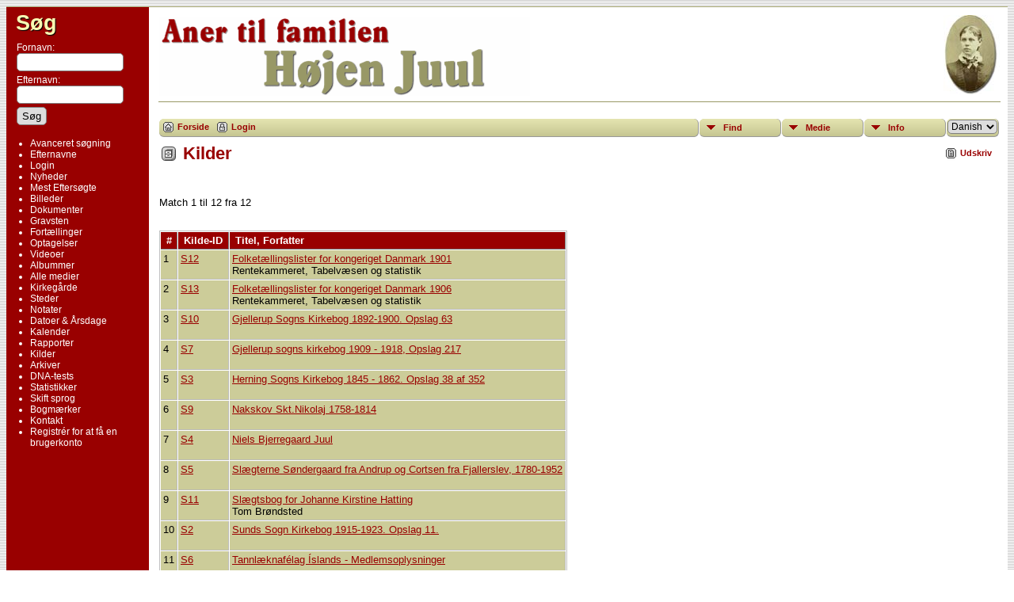

--- FILE ---
content_type: text/html;charset=UTF-8
request_url: http://www.hoejenjuul.dk/genealogy/browsesources.php
body_size: 3847
content:
<!DOCTYPE html PUBLIC "-//W3C//DTD XHTML 1.0 Transitional//EN" 
"http://www.w3.org/TR/xhtml1/DTD/xhtml1-transitional.dtd">

<html xmlns="http://www.w3.org/1999/xhtml">
<head>
<title>Kilder: Aner til Hoejen Juul</title>
<meta name="Keywords" content="p� hoejenjuul.dk" />
<meta name="Description" content="Kilder: Aner til Hoejen Juul" />
<meta http-equiv="Content-type" content="text/html; charset=UTF-8" />
<meta name="robots" content="noindex" />
<link href="css/genstyle.css?v=13.1.2" rel="stylesheet" type="text/css" />
<link href="templates/template4/css/templatestyle.css?v=13.1.2" rel="stylesheet" type="text/css" />
<script src="https://code.jquery.com/jquery-3.4.1.min.js" type="text/javascript" integrity="sha384-vk5WoKIaW/vJyUAd9n/wmopsmNhiy+L2Z+SBxGYnUkunIxVxAv/UtMOhba/xskxh" crossorigin="anonymous"></script>
<script src="https://code.jquery.com/ui/1.12.1/jquery-ui.min.js" type="text/javascript" integrity="sha256-VazP97ZCwtekAsvgPBSUwPFKdrwD3unUfSGVYrahUqU=" crossorigin="anonymous"></script>
<script type="text/javascript" src="js/net.js"></script>
<link href="templates/template4/css/mytngstyle.css?v=13.1.2" rel="stylesheet" type="text/css" />
<script type="text/javascript" src="js/tngmenuhover2.js"></script>
<script type="text/javascript">
// <![CDATA[
var tnglitbox;
var share = 0;
var closeimg = "img/tng_close.gif";
var smallimage_url = 'ajx_smallimage.php?';
var cmstngpath='';
var loadingmsg = 'Indlæser...';
var expand_msg = "Udvid";
var collapse_msg = "Fold sammen";
//]]>
</script>
<link rel="alternate" type="application/rss+xml" title="RSS" href="tngrss.php" />
<!-- The Next Generation of Genealogy Sitebuilding, v.13.1.2 (16 April 2022), Written by Darrin Lythgoe, 2001-2026 -->
</head>
<body id="bodytop" class="browsesources publicback">

<div class="center">
<table class="page">
<tr><td colspan="4" class="line"></td></tr>
<tr>
	<td class="menuback">
		<a href="searchform.php" class="searchimg">Søg</a>
		<form action="search.php" method="get">
		<table class="menuback">
			<tr><td><span class="fieldname">Fornavn:<br /><input type="text" name="myfirstname" class="searchbox" size="14" /></span></td></tr>
			<tr><td><span class="fieldname">Efternavn: <br /><input type="text" name="mylastname" class="searchbox" size="14" /></span></td></tr>
			<tr><td><input type="hidden" name="mybool" value="AND" /><input type="submit" name="search" value="Søg" class="small" /></td></tr>
		</table>
		</form>
		<table class="menuback">
			<tr>
			<td>
			<div class="fieldname">
				<ul>
				<li><a href="searchform.php" class="lightlink">Avanceret søgning</a></li>
				<li><a href="surnames.php" class="lightlink">Efternavne</a></li>
				</ul>
<ul>
<li><a href="login.php" class="lightlink">Login</a></li>
<li><a href="whatsnew.php" class="lightlink">Nyheder</a></li>
<li><a href="mostwanted.php" class="lightlink">Mest Eftersøgte</a></li>
<li><a href="browsemedia.php?mediatypeID=photos" class="lightlink">Billeder</a></li>
<li><a href="browsemedia.php?mediatypeID=documents" class="lightlink">Dokumenter</a></li>
<li><a href="browsemedia.php?mediatypeID=headstones" class="lightlink">Gravsten</a></li>
<li><a href="browsemedia.php?mediatypeID=histories" class="lightlink">Fortællinger</a></li>
<li><a href="browsemedia.php?mediatypeID=recordings" class="lightlink">Optagelser</a></li>
<li><a href="browsemedia.php?mediatypeID=videos" class="lightlink">Videoer</a></li>
<li><a href="browsealbums.php" class="lightlink">Albummer</a></li>
<li><a href="browsemedia.php" class="lightlink">Alle medier</a></li>
<li><a href="cemeteries.php" class="lightlink">Kirkegårde</a></li>
<li><a href="places.php" class="lightlink">Steder</a></li>
<li><a href="browsenotes.php" class="lightlink">Notater</a></li>
<li><a href="anniversaries.php" class="lightlink">Datoer & Årsdage</a></li>
<li><a href="calendar.php" class="lightlink">Kalender</a></li>
<li><a href="reports.php" class="lightlink">Rapporter</a></li>
<li><a href="browsesources.php" class="lightlink">Kilder</a></li>
<li><a href="browserepos.php" class="lightlink">Arkiver</a></li>
<li><a href="browse_dna_tests.php" class="lightlink">DNA-tests</a></li>
<li><a href="statistics.php" class="lightlink">Statistikker</a></li>
<li><a href="changelanguage.php" class="lightlink">Skift sprog</a></li>
<li><a href="bookmarks.php" class="lightlink">Bogmærker</a></li>
<li><a href="suggest.php?page=Kilder" class="lightlink">Kontakt</a></li>
<li><a href="newacctform.php" class="lightlink">Registrér for at få en brugerkonto</a></li>
				</ul>
				</div>
			</td></tr>						
		</table>
	</td>
	<td class="spacercol">&nbsp;&nbsp;&nbsp;</td>
	<td class="content">
		<table class="table-full">
			<tr>
				<td>
					<img src="templates/template4/img/title.gif" alt="" class="banner" width="468" height="100" />

				</td>
				<td><img src="templates/template4/img/smallphoto.jpg" alt="" class="smallphoto" /></td>
			</tr>
			<tr><td colspan="2" class="line"></td></tr>
			<tr>
				<td colspan="2">
						<div class="normal" style="border-collapse:separate"><br />
<!-- topmenu for template 4 --><div class="menucontainer">
<div class="innercontainer">
<div class="icons">
 <a href="index.php"    title="Forside" class="tngsmallicon" id="home-smicon">Forside</a>
 <a href="#" onclick="return openLogin('ajx_login.php?p=');"   title="Login" class="tngsmallicon" id="log-smicon">Login</a>
&nbsp;
</div>
<ul class="tngdd  float-right" id="tngdd">
<li class="langmenu stubmenu"><br/></li>
<li><a href="#" class="menulink">Find</a>
<ul>
<li><a href="surnames.php"><span class="menu-icon" id="surnames-icon"></span> <span class="menu-label">Efternavne</span></a></li>
<li><a href="firstnames.php"><span class="menu-icon" id="firstnames-icon"></span> <span class="menu-label">Fornavne</span></a></li>
<li><a href="searchform.php"><span class="menu-icon" id="search-icon"></span> <span class="menu-label">Søg personer</span></a></li>
<li><a href="famsearchform.php"><span class="menu-icon" id="fsearch-icon"></span> <span class="menu-label">Søg familier</span></a></li>
<li><a href="searchsite.php"><span class="menu-icon" id="searchsite-icon"></span> <span class="menu-label">Søg websted</span></a></li>
<li><a href="places.php"><span class="menu-icon" id="places-icon"></span> <span class="menu-label">Steder</span></a></li>
<li><a href="anniversaries.php"><span class="menu-icon" id="dates-icon"></span> <span class="menu-label">Datoer</span></a></li>
<li><a href="calendar.php?m=01"><span class="menu-icon" id="calendar-icon"></span> <span class="menu-label">Kalender</span></a></li>
<li><a href="cemeteries.php"><span class="menu-icon" id="cemeteries-icon"></span> <span class="menu-label">Kirkegårde</span></a></li>
<li><a href="bookmarks.php"><span class="menu-icon" id="bookmarks-icon"></span> <span class="menu-label">Bogmærker</span></a></li>
</ul>
</li>
<li><a href="#" class="menulink">Medie</a>
<ul>
<li><a href="browsemedia.php?mediatypeID=photos"><span class="menu-icon" id="photos-icon"></span> <span class="menu-label">Billeder</span></a></li>
<li><a href="browsemedia.php?mediatypeID=documents"><span class="menu-icon" id="documents-icon"></span> <span class="menu-label">Dokumenter</span></a></li>
<li><a href="browsemedia.php?mediatypeID=headstones"><span class="menu-icon" id="headstones-icon"></span> <span class="menu-label">Gravsten</span></a></li>
<li><a href="browsemedia.php?mediatypeID=histories"><span class="menu-icon" id="histories-icon"></span> <span class="menu-label">Fortællinger</span></a></li>
<li><a href="browsemedia.php?mediatypeID=recordings"><span class="menu-icon" id="recordings-icon"></span> <span class="menu-label">Optagelser</span></a></li>
<li><a href="browsemedia.php?mediatypeID=videos"><span class="menu-icon" id="videos-icon"></span> <span class="menu-label">Videoer</span></a></li>
<li><a href="browsealbums.php"><span class="menu-icon" id="albums-icon"></span> <span class="menu-label">Albummer</span></a></li>
<li><a href="browsemedia.php"><span class="menu-icon" id="media-icon"></span> <span class="menu-label">Alle medier</span></a></li>
</ul>
</li>
<li><a href="#" class="menulink">Info</a>
<ul>
<li><a href="whatsnew.php"><span class="menu-icon" id="whatsnew-icon"></span> <span class="menu-label">Nyheder</span></a></li>
<li><a href="mostwanted.php"><span class="menu-icon" id="mw-icon"></span> <span class="menu-label">Mest Eftersøgte</span></a></li>
<li><a href="reports.php"><span class="menu-icon" id="reports-icon"></span> <span class="menu-label">Rapporter</span></a></li>
<li><a href="statistics.php"><span class="menu-icon" id="stats-icon"></span> <span class="menu-label">Databasestatistik</span></a></li>
<li><a href="browsetrees.php"><span class="menu-icon" id="trees-icon"></span> <span class="menu-label">Træer</span></a></li>
<li><a href="browsebranches.php"><span class="menu-icon" id="branches-icon"></span> <span class="menu-label">Grene</span></a></li>
<li><a href="browsenotes.php"><span class="menu-icon" id="notes-icon"></span> <span class="menu-label">Notater</span></a></li>
<li><a href="browsesources.php"><span class="menu-icon" id="sources-icon"></span> <span class="menu-label">Kilder</span></a></li>
<li><a href="browserepos.php"><span class="menu-icon" id="repos-icon"></span> <span class="menu-label">Arkiver</span></a></li>
<li><a href="browse_dna_tests.php"><span class="menu-icon" id="dna-icon"></span> <span class="menu-label">DNA-tests</span></a></li>
<li><a href="suggest.php?page=Kilder"><span class="menu-icon" id="contact-icon"></span> <span class="menu-label">Kontakt</span></a></li>
</ul>
</li>
<li class="langmenu">
<form action="savelanguage2.php" method="get" name="tngmenu1">
<select name="newlanguage1" id="newlanguage1" style="font-size:9pt;" onchange="document.tngmenu1.submit();"><option value="1" selected="selected">Danish</option>
<option value="2">English</option>
</select>
<input type="hidden" name="instance" value="1" /></form>
</li>
</ul>
</div>
</div>
<div class="icons-rt"> <a href="#" onclick="newwindow=window.open('/genealogy/browsesources.php?tngprint=1','tngprint','width=850,height=600,status=no,resizable=yes,scrollbars=yes'); newwindow.focus(); return false;"  rel="nofollow" title="Udskriv" class="tngsmallicon" id="print-smicon">Udskriv</a>
</div>
<script type="text/javascript">var tngdd=new tngdd.dd("tngdd");tngdd.init("tngdd","menuhover");</script>

<h1 class="header"><span class="headericon" id="sources-hdr-icon"></span>Kilder</h1><br clear="left"/>
<p><span class="normal">Match 1 til 12 fra 12</span></p><br />
<table cellpadding="3" cellspacing="1" border="0" class="whiteback">
	<thead><tr>
		<th data-tablesaw-priority="persist" class="fieldnameback nbrcol"><span class="fieldname">&nbsp;# </span></th>
		<th data-tablesaw-priority="3" class="fieldnameback nw"><span class="fieldname">&nbsp;Kilde-ID&nbsp;</span></th>
		<th data-tablesaw-priority="1" class="fieldnameback nw"><span class="fieldname">&nbsp;Titel, Forfatter&nbsp;</span></th>
			</tr></thead>
<tr><td valign="top" class="databack"><span class="normal">1</span></td>
<td valign="top" class="databack"><span class="normal"><a href="showsource.php?sourceID=S12&amp;tree=A1">S12</a>&nbsp;</span></td><td valign="top" class="databack"><span class="normal"><a href="showsource.php?sourceID=S12&amp;tree=A1">Folketællingslister for kongeriget Danmark 1901</a><br/>Rentekammeret, Tabelvæsen og statistik&nbsp;</span></td></tr>
<tr><td valign="top" class="databack"><span class="normal">2</span></td>
<td valign="top" class="databack"><span class="normal"><a href="showsource.php?sourceID=S13&amp;tree=A1">S13</a>&nbsp;</span></td><td valign="top" class="databack"><span class="normal"><a href="showsource.php?sourceID=S13&amp;tree=A1">Folketællingslister for kongeriget Danmark 1906</a><br/>Rentekammeret, Tabelvæsen og statistik&nbsp;</span></td></tr>
<tr><td valign="top" class="databack"><span class="normal">3</span></td>
<td valign="top" class="databack"><span class="normal"><a href="showsource.php?sourceID=S10&amp;tree=A1">S10</a>&nbsp;</span></td><td valign="top" class="databack"><span class="normal"><a href="showsource.php?sourceID=S10&amp;tree=A1">Gjellerup Sogns Kirkebog 1892-1900.  Opslag 63</a><br/>&nbsp;</span></td></tr>
<tr><td valign="top" class="databack"><span class="normal">4</span></td>
<td valign="top" class="databack"><span class="normal"><a href="showsource.php?sourceID=S7&amp;tree=A1">S7</a>&nbsp;</span></td><td valign="top" class="databack"><span class="normal"><a href="showsource.php?sourceID=S7&amp;tree=A1">Gjellerup sogns kirkebog 1909 - 1918,  Opslag 217</a><br/>&nbsp;</span></td></tr>
<tr><td valign="top" class="databack"><span class="normal">5</span></td>
<td valign="top" class="databack"><span class="normal"><a href="showsource.php?sourceID=S3&amp;tree=A1">S3</a>&nbsp;</span></td><td valign="top" class="databack"><span class="normal"><a href="showsource.php?sourceID=S3&amp;tree=A1">Herning Sogns Kirkebog 1845 - 1862.  Opslag 38 af 352</a><br/>&nbsp;</span></td></tr>
<tr><td valign="top" class="databack"><span class="normal">6</span></td>
<td valign="top" class="databack"><span class="normal"><a href="showsource.php?sourceID=S9&amp;tree=A1">S9</a>&nbsp;</span></td><td valign="top" class="databack"><span class="normal"><a href="showsource.php?sourceID=S9&amp;tree=A1">Nakskov Skt.Nikolaj 1758-1814</a><br/>&nbsp;</span></td></tr>
<tr><td valign="top" class="databack"><span class="normal">7</span></td>
<td valign="top" class="databack"><span class="normal"><a href="showsource.php?sourceID=S4&amp;tree=A1">S4</a>&nbsp;</span></td><td valign="top" class="databack"><span class="normal"><a href="showsource.php?sourceID=S4&amp;tree=A1">Niels Bjerregaard Juul</a><br/>&nbsp;</span></td></tr>
<tr><td valign="top" class="databack"><span class="normal">8</span></td>
<td valign="top" class="databack"><span class="normal"><a href="showsource.php?sourceID=S5&amp;tree=A1">S5</a>&nbsp;</span></td><td valign="top" class="databack"><span class="normal"><a href="showsource.php?sourceID=S5&amp;tree=A1">Slægterne Søndergaard fra Andrup og Cortsen fra Fjallerslev, 1780-1952</a><br/>&nbsp;</span></td></tr>
<tr><td valign="top" class="databack"><span class="normal">9</span></td>
<td valign="top" class="databack"><span class="normal"><a href="showsource.php?sourceID=S11&amp;tree=A1">S11</a>&nbsp;</span></td><td valign="top" class="databack"><span class="normal"><a href="showsource.php?sourceID=S11&amp;tree=A1">Slægtsbog for Johanne Kirstine Hatting</a><br/>Tom Brøndsted&nbsp;</span></td></tr>
<tr><td valign="top" class="databack"><span class="normal">10</span></td>
<td valign="top" class="databack"><span class="normal"><a href="showsource.php?sourceID=S2&amp;tree=A1">S2</a>&nbsp;</span></td><td valign="top" class="databack"><span class="normal"><a href="showsource.php?sourceID=S2&amp;tree=A1">Sunds Sogn Kirkebog 1915-1923.  Opslag 11.</a><br/>&nbsp;</span></td></tr>
<tr><td valign="top" class="databack"><span class="normal">11</span></td>
<td valign="top" class="databack"><span class="normal"><a href="showsource.php?sourceID=S6&amp;tree=A1">S6</a>&nbsp;</span></td><td valign="top" class="databack"><span class="normal"><a href="showsource.php?sourceID=S6&amp;tree=A1">Tannlæknafélag Íslands - Medlemsoplysninger</a><br/>&nbsp;</span></td></tr>
<tr><td valign="top" class="databack"><span class="normal">12</span></td>
<td valign="top" class="databack"><span class="normal"><a href="showsource.php?sourceID=S8&amp;tree=A1">S8</a>&nbsp;</span></td><td valign="top" class="databack"><span class="normal"><a href="showsource.php?sourceID=S8&amp;tree=A1">www.receptkuverter.dk</a><br/>&nbsp;</span></td></tr>
</table>
<br />
					</div>
				</td>
			</tr>
		</table>
	</td>
	<td class="table-gutter">&nbsp;&nbsp;</td>
</tr>
<tr><td colspan="4" class="line"></td></tr>
</table>
	<br/>
	<div class="footer">
<p class="smaller center">Webstedet drives af <a href="https://tngsitebuilding.com" class="footer" target="_blank" title="Learn more about TNG">The Next Generation of Genealogy Sitebuilding</a> v. 13.1.2,  forfattet af Darrin Lythgoe  &copy; 2001-2026.</p>
<p class="smaller center">Opdateres af <a href="suggest.php?" class="footer" title="Kontakt">Mads Juul</a>.</p>
	</div>
</div>
<!-- end of footer.php for template 4 --><script type="text/javascript" src="js/litbox.js"></script>
</body>
</html>
